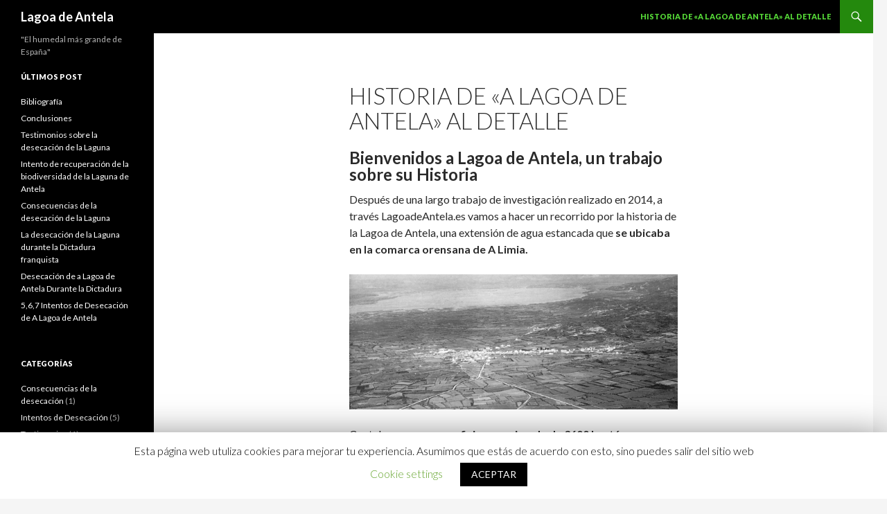

--- FILE ---
content_type: text/html; charset=UTF-8
request_url: http://lagoadeantela.es/
body_size: 7904
content:
<!DOCTYPE html>
<!--[if IE 7]>
<html class="ie ie7" lang="es">
<![endif]-->
<!--[if IE 8]>
<html class="ie ie8" lang="es">
<![endif]-->
<!--[if !(IE 7) & !(IE 8)]><!-->
<html lang="es">
<!--<![endif]-->
<head>
	<meta charset="UTF-8">
	<meta name="viewport" content="width=device-width">
	<title>Lagoa de Antela | &quot;El humedal más grande de España&quot;</title>
	<link rel="profile" href="http://gmpg.org/xfn/11">
	<link rel="pingback" href="http://lagoadeantela.es/xmlrpc.php">
	<!--[if lt IE 9]>
	<script src="http://lagoadeantela.es/wp-content/themes/twentyfourteen/js/html5.js"></script>
	<![endif]-->
	<link rel='dns-prefetch' href='//fonts.googleapis.com' />
<link rel='dns-prefetch' href='//s.w.org' />
<link href='https://fonts.gstatic.com' crossorigin rel='preconnect' />
<link rel="alternate" type="application/rss+xml" title="Lagoa de Antela &raquo; Feed" href="http://lagoadeantela.es/feed/" />
<link rel="alternate" type="application/rss+xml" title="Lagoa de Antela &raquo; Feed de los comentarios" href="http://lagoadeantela.es/comments/feed/" />
		<script type="text/javascript">
			window._wpemojiSettings = {"baseUrl":"https:\/\/s.w.org\/images\/core\/emoji\/12.0.0-1\/72x72\/","ext":".png","svgUrl":"https:\/\/s.w.org\/images\/core\/emoji\/12.0.0-1\/svg\/","svgExt":".svg","source":{"concatemoji":"http:\/\/lagoadeantela.es\/wp-includes\/js\/wp-emoji-release.min.js?ver=5.3.20"}};
			!function(e,a,t){var n,r,o,i=a.createElement("canvas"),p=i.getContext&&i.getContext("2d");function s(e,t){var a=String.fromCharCode;p.clearRect(0,0,i.width,i.height),p.fillText(a.apply(this,e),0,0);e=i.toDataURL();return p.clearRect(0,0,i.width,i.height),p.fillText(a.apply(this,t),0,0),e===i.toDataURL()}function c(e){var t=a.createElement("script");t.src=e,t.defer=t.type="text/javascript",a.getElementsByTagName("head")[0].appendChild(t)}for(o=Array("flag","emoji"),t.supports={everything:!0,everythingExceptFlag:!0},r=0;r<o.length;r++)t.supports[o[r]]=function(e){if(!p||!p.fillText)return!1;switch(p.textBaseline="top",p.font="600 32px Arial",e){case"flag":return s([127987,65039,8205,9895,65039],[127987,65039,8203,9895,65039])?!1:!s([55356,56826,55356,56819],[55356,56826,8203,55356,56819])&&!s([55356,57332,56128,56423,56128,56418,56128,56421,56128,56430,56128,56423,56128,56447],[55356,57332,8203,56128,56423,8203,56128,56418,8203,56128,56421,8203,56128,56430,8203,56128,56423,8203,56128,56447]);case"emoji":return!s([55357,56424,55356,57342,8205,55358,56605,8205,55357,56424,55356,57340],[55357,56424,55356,57342,8203,55358,56605,8203,55357,56424,55356,57340])}return!1}(o[r]),t.supports.everything=t.supports.everything&&t.supports[o[r]],"flag"!==o[r]&&(t.supports.everythingExceptFlag=t.supports.everythingExceptFlag&&t.supports[o[r]]);t.supports.everythingExceptFlag=t.supports.everythingExceptFlag&&!t.supports.flag,t.DOMReady=!1,t.readyCallback=function(){t.DOMReady=!0},t.supports.everything||(n=function(){t.readyCallback()},a.addEventListener?(a.addEventListener("DOMContentLoaded",n,!1),e.addEventListener("load",n,!1)):(e.attachEvent("onload",n),a.attachEvent("onreadystatechange",function(){"complete"===a.readyState&&t.readyCallback()})),(n=t.source||{}).concatemoji?c(n.concatemoji):n.wpemoji&&n.twemoji&&(c(n.twemoji),c(n.wpemoji)))}(window,document,window._wpemojiSettings);
		</script>
		<style type="text/css">
img.wp-smiley,
img.emoji {
	display: inline !important;
	border: none !important;
	box-shadow: none !important;
	height: 1em !important;
	width: 1em !important;
	margin: 0 .07em !important;
	vertical-align: -0.1em !important;
	background: none !important;
	padding: 0 !important;
}
</style>
	<link rel='stylesheet' id='wp-block-library-css'  href='http://lagoadeantela.es/wp-includes/css/dist/block-library/style.min.css?ver=5.3.20' type='text/css' media='all' />
<link rel='stylesheet' id='wp-block-library-theme-css'  href='http://lagoadeantela.es/wp-includes/css/dist/block-library/theme.min.css?ver=5.3.20' type='text/css' media='all' />
<link rel='stylesheet' id='cookie-law-info-css'  href='http://lagoadeantela.es/wp-content/plugins/cookie-law-info/public/css/cookie-law-info-public.css?ver=1.8.1' type='text/css' media='all' />
<link rel='stylesheet' id='cookie-law-info-gdpr-css'  href='http://lagoadeantela.es/wp-content/plugins/cookie-law-info/public/css/cookie-law-info-gdpr.css?ver=1.8.1' type='text/css' media='all' />
<link rel='stylesheet' id='twentyfourteen-lato-css'  href='https://fonts.googleapis.com/css?family=Lato%3A300%2C400%2C700%2C900%2C300italic%2C400italic%2C700italic&#038;subset=latin%2Clatin-ext' type='text/css' media='all' />
<link rel='stylesheet' id='genericons-css'  href='http://lagoadeantela.es/wp-content/plugins/jetpack/_inc/genericons/genericons/genericons.css?ver=3.1' type='text/css' media='all' />
<link rel='stylesheet' id='twentyfourteen-style-css'  href='http://lagoadeantela.es/wp-content/themes/twentyfourteen/style.css?ver=5.3.20' type='text/css' media='all' />
<link rel='stylesheet' id='twentyfourteen-block-style-css'  href='http://lagoadeantela.es/wp-content/themes/twentyfourteen/css/blocks.css?ver=20181230' type='text/css' media='all' />
<!--[if lt IE 9]>
<link rel='stylesheet' id='twentyfourteen-ie-css'  href='http://lagoadeantela.es/wp-content/themes/twentyfourteen/css/ie.css?ver=20131205' type='text/css' media='all' />
<![endif]-->
<script type='text/javascript' src='http://lagoadeantela.es/wp-includes/js/jquery/jquery.js?ver=1.12.4-wp'></script>
<script type='text/javascript' src='http://lagoadeantela.es/wp-includes/js/jquery/jquery-migrate.min.js?ver=1.4.1'></script>
<script type='text/javascript'>
/* <![CDATA[ */
var Cli_Data = {"nn_cookie_ids":[],"cookielist":[]};
var log_object = {"ajax_url":"http:\/\/lagoadeantela.es\/wp-admin\/admin-ajax.php"};
/* ]]> */
</script>
<script type='text/javascript' src='http://lagoadeantela.es/wp-content/plugins/cookie-law-info/public/js/cookie-law-info-public.js?ver=1.8.1'></script>
<link rel='https://api.w.org/' href='http://lagoadeantela.es/wp-json/' />
<link rel="EditURI" type="application/rsd+xml" title="RSD" href="http://lagoadeantela.es/xmlrpc.php?rsd" />
<link rel="wlwmanifest" type="application/wlwmanifest+xml" href="http://lagoadeantela.es/wp-includes/wlwmanifest.xml" /> 
<meta name="generator" content="WordPress 5.3.20" />
		<script type="text/javascript">
			var cli_flush_cache=2;
		</script>
		
<!-- Jetpack Open Graph Tags -->
<meta property="og:type" content="website" />
<meta property="og:title" content="Lagoa de Antela" />
<meta property="og:description" content="&quot;El humedal más grande de España&quot;" />
<meta property="og:url" content="http://lagoadeantela.es/" />
<meta property="og:site_name" content="Lagoa de Antela" />
<meta property="og:image" content="https://s0.wp.com/i/blank.jpg" />
<meta property="og:locale" content="es_ES" />

<!-- End Jetpack Open Graph Tags -->
</head>

<body class="home wp-embed-responsive masthead-fixed full-width grid">
<div id="page" class="hfeed site">
	
	<header id="masthead" class="site-header" role="banner">
		<div class="header-main">
			<h1 class="site-title"><a href="http://lagoadeantela.es/" rel="home">Lagoa de Antela</a></h1>

			<div class="search-toggle">
				<a href="#search-container" class="screen-reader-text" aria-expanded="false" aria-controls="search-container">Buscar</a>
			</div>

			<nav id="primary-navigation" class="site-navigation primary-navigation" role="navigation">
				<button class="menu-toggle">Menú principal</button>
				<a class="screen-reader-text skip-link" href="#content">Saltar al contenido</a>
				<div id="primary-menu" class="nav-menu"><ul>
<li class="page_item page-item-8 current_page_item"><a href="http://lagoadeantela.es/" aria-current="page">Historia de «A Lagoa de Antela» al detalle</a></li>
</ul></div>
			</nav>
		</div>

		<div id="search-container" class="search-box-wrapper hide">
			<div class="search-box">
				<form role="search" method="get" class="search-form" action="http://lagoadeantela.es/">
				<label>
					<span class="screen-reader-text">Buscar:</span>
					<input type="search" class="search-field" placeholder="Buscar &hellip;" value="" name="s" />
				</label>
				<input type="submit" class="search-submit" value="Buscar" />
			</form>			</div>
		</div>
	</header><!-- #masthead -->

	<div id="main" class="site-main">

<div id="main-content" class="main-content">

	<div id="primary" class="content-area">
		<div id="content" class="site-content" role="main">

			
<article id="post-8" class="post-8 page type-page status-publish hentry">
	<header class="entry-header"><h1 class="entry-title">Historia de «A Lagoa de Antela» al detalle</h1></header><!-- .entry-header -->
	<div class="entry-content">
		<h2>Bienvenidos a Lagoa de Antela, un trabajo sobre su Historia</h2>
<p>Después de una largo trabajo de investigación realizado en 2014, a través LagoadeAntela.es vamos a hacer un recorrido por la historia de la Lagoa de Antela, una extensión de agua estancada que <strong>se ubicaba en la comarca orensana de A Limia.</strong></p>
<p style="text-align: center;"><a href="http://lagoadeantela.es/wp-content/uploads/2014/09/lagoa-de-antela-1.png"><img class="alignnone wp-image-6 size-full" src="http://lagoadeantela.es/wp-content/uploads/2014/09/lagoa-de-antela-1.png" alt="lagoa-de-antela-1" width="633" height="261" srcset="http://lagoadeantela.es/wp-content/uploads/2014/09/lagoa-de-antela-1.png 633w, http://lagoadeantela.es/wp-content/uploads/2014/09/lagoa-de-antela-1-300x123.png 300w" sizes="(max-width: 633px) 100vw, 633px" /></a></p>
<p style="text-align: left;">Contaba con una <b>superficie aproximada de 3600 hectáreas que ocupaba varias aldeas de los ayuntamientos de Xinzo de Limia</b>, Sarreaus, Vilar de Barrio, Xunqueira de Ambía, Sandías, Vilar de Santos, Rairiz de Veiga e Porqueira. Estaba situada a 615 metros de altitud y ocupaba unos 42 km cuadrados. Durante la estación de invierno su longitud llegaba a los 7 km de largo y 6 km de ancho.</p>
<p>La <b>profundidad variaba desde los 0.5 hasta los 2 metros aunque en algunas zonas las pozas podían llegar a alcanzar los 3 metros</b>. Con estas dimensiones, no es de extrañar que fuese considerada uno de lo humedales más importantes de la península Ibérica, con una gran riqueza biológica en la que convergían varios ecosistemas que albergaban una fauna y una flora propias.</p>
<p>A pesar de que actualmente l<b>a Lagoa sería considerada una zona muy importante a nivel ecológico</b>, en su día no le fue concedido el valor que tenía. Se conocen intentos de desecar la Laguna desde el año 1827, pero fue finalmente la Dictadura franquista la que en 1958 comenzó las labores de desecación.</p>
<p>En este trabajo se hace un <b>repaso por los intentos de desecación que se llevaron a cabo desde el siglo XIX</b>. Veremos cómo los principales argumentos que se sostenían para justificar la desecación no variaron a lo largo del tiempo. El principal motivo responde a la necesidad de deshacerse de esas masas de aguas inútiles para poder obtener nuevas tierras para un uso agrícola, que haría incrementar la riqueza y daría trabajo a la población. Otro motivo sería el saneamiento de estos humedales que eran considerados focos de enfermedades.</p>
<p>Se hará <b>especial hincapié en el plan que finalmente triunfó en 1957</b> y se analizarán las fases en las que se llevo a cabo el proyecto.</p>
<p>Se analizarán <b>las consecuencias que acarreó la desecación de la Laguna para la comarca de A Limia y también para sus habitantes.</b> Para ello se utilizarán los testimonios de personas que recuerdan este hecho, y que de algún modo u otro se vieron afectadas por el mismo.</p>
<p>Finalmente se <b>explicarán los intentos que se están llevando a cabo por parte de la Consellería de Medio Ambiente para la recuperación</b> de la laguna.</p>
<h3>Apunte a los lectores: Si alguno de los que habéis llegado a esta página estáis interesados en participar, bien sea con opiniones o con documentos (fotos antiguas, recortes de periódicos&#8230; ) que ayuden a ampliar la información sobre este tema, seréis más que bienvenidos.</h3>
<p>Si te ha gustado <a href="https://www.facebook.com/marie.perod" target="_blank">sígueme en Facebook</a></p>
	</div><!-- .entry-content -->
</article><!-- #post-8 -->

		</div><!-- #content -->
	</div><!-- #primary -->
	</div><!-- #main-content -->

<div id="secondary">
		<h2 class="site-description">&quot;El humedal más grande de España&quot;</h2>
	
	
		<div id="primary-sidebar" class="primary-sidebar widget-area" role="complementary">
				<aside id="recent-posts-2" class="widget widget_recent_entries">		<h1 class="widget-title">Últimos post</h1>		<ul>
											<li>
					<a href="http://lagoadeantela.es/bibliografia/">Bibliografía</a>
									</li>
											<li>
					<a href="http://lagoadeantela.es/conclusiones/">Conclusiones</a>
									</li>
											<li>
					<a href="http://lagoadeantela.es/testimonios-sobre-la-desecacion-de-la-laguna/">Testimonios sobre la desecación de la Laguna</a>
									</li>
											<li>
					<a href="http://lagoadeantela.es/intento-de-recuperacion-de-la-biodiversidad-de-la-laguna-de-antela/">Intento de recuperación de la biodiversidad de la Laguna de Antela</a>
									</li>
											<li>
					<a href="http://lagoadeantela.es/consecuencias-de-la-desecacion-de-la-laguna/">Consecuencias de la desecación de la Laguna</a>
									</li>
											<li>
					<a href="http://lagoadeantela.es/la-desecacion-de-la-laguna-durante-dictadura-franquista/">La desecación de la Laguna durante la Dictadura franquista</a>
									</li>
											<li>
					<a href="http://lagoadeantela.es/desecacion-lagoa-de-antela-dictadura/">Desecación de a Lagoa de Antela Durante la Dictadura</a>
									</li>
											<li>
					<a href="http://lagoadeantela.es/567-intentos-desecacion-lagoa-antela/">5,6,7 Intentos de Desecación de A Lagoa de Antela</a>
									</li>
					</ul>
		</aside><aside id="categories-2" class="widget widget_categories"><h1 class="widget-title">Categorías</h1>		<ul>
				<li class="cat-item cat-item-13"><a href="http://lagoadeantela.es/category/consecuencias-de-la-desecacion/">Consecuencias de la desecación</a> (1)
</li>
	<li class="cat-item cat-item-6"><a href="http://lagoadeantela.es/category/intentos-de-desecacion/">Intentos de Desecación</a> (5)
</li>
	<li class="cat-item cat-item-14"><a href="http://lagoadeantela.es/category/testimonios/">Testimonios</a> (1)
</li>
	<li class="cat-item cat-item-1"><a href="http://lagoadeantela.es/category/uncategorized/">Uncategorized</a> (4)
</li>
		</ul>
			</aside>	</div><!-- #primary-sidebar -->
	</div><!-- #secondary -->

		</div><!-- #main -->

		<footer id="colophon" class="site-footer" role="contentinfo">

			
			<div class="site-info">
												<a href="https://es.wordpress.org/" class="imprint">
					Creado con WordPress				</a>
			</div><!-- .site-info -->
		</footer><!-- #colophon -->
	</div><!-- #page -->

	<div id="cookie-law-info-bar"><span>Esta página web utuliza cookies para mejorar tu experiencia. Asumimos que estás de acuerdo con esto, sino puedes salir del sitio web<br />
<a class="cli_settings_button"   style="margin:5px 20px 5px 20px;" >Cookie settings</a><a  data-cli_action="accept" id="cookie_action_close_header"  class="medium cli-plugin-button cli-plugin-main-button cookie_action_close_header cli_action_button" style="display:inline-block;  margin:5px; ">ACEPTAR</a></span></div><div id="cookie-law-info-again" style="display:none;"><span id="cookie_hdr_showagain">Privacy & Cookies Policy</span></div><div class="cli-modal" id="cliSettingsPopup" tabindex="-1" role="dialog" aria-labelledby="cliSettingsPopup" aria-hidden="true">
  <div class="cli-modal-dialog" role="document">
    <div class="cli-modal-content cli-bar-popup">
      <button type="button" class="cli-modal-close" id="cliModalClose">
        <svg class="" viewBox="0 0 24 24"><path d="M19 6.41l-1.41-1.41-5.59 5.59-5.59-5.59-1.41 1.41 5.59 5.59-5.59 5.59 1.41 1.41 5.59-5.59 5.59 5.59 1.41-1.41-5.59-5.59z"></path><path d="M0 0h24v24h-24z" fill="none"></path></svg>
      </button>
      <div class="cli-modal-body">
        <div class="cli-container-fluid cli-tab-container">
    <div class="cli-row">
        <div class="cli-col-12 cli-align-items-stretch cli-px-0">
            <div class="cli-privacy-overview">
                <h4>Privacy Overview</h4>                                   
                <div class="cli-privacy-content">
                    <div class="cli-privacy-content-text">This website uses cookies to improve your experience while you navigate through the website. Out of these cookies, the cookies that are categorized as necessary are stored on your browser as they are essential for the working of basic functionalities of the website. We also use third-party cookies that help us analyze and understand how you use this website. These cookies will be stored in your browser only with your consent. You also have the option to opt-out of these cookies. But opting out of some of these cookies may have an effect on your browsing experience.</div>
                </div>
                <a class="cli-privacy-readmore" data-readmore-text="Mostrar más" data-readless-text="Mostrar menos"></a>            </div>
        </div>  
        <div class="cli-col-12 cli-align-items-stretch cli-px-0 cli-tab-section-container">
            <div class="cli-tab-section cli-privacy-tab">
                <div class="cli-tab-header">
                    <a class="cli-nav-link cli-settings-mobile" >
                        Privacy Overview                    </a>
                </div>
                <div class="cli-tab-content">
                    <div class="cli-tab-pane cli-fade">
                        <p>This website uses cookies to improve your experience while you navigate through the website. Out of these cookies, the cookies that are categorized as necessary are stored on your browser as they are essential for the working of basic functionalities of the website. We also use third-party cookies that help us analyze and understand how you use this website. These cookies will be stored in your browser only with your consent. You also have the option to opt-out of these cookies. But opting out of some of these cookies may have an effect on your browsing experience.</p>
                    </div>
                </div>

            </div>
              
                            <div class="cli-tab-section">
                    <div class="cli-tab-header">
                        <a class="cli-nav-link cli-settings-mobile" data-target="necessary" data-toggle="cli-toggle-tab" >
                            Necesarias 
                        </a>
                    
                    <span class="cli-necessary-caption">Siempre activado</span>                     </div>
                    <div class="cli-tab-content">
                        <div class="cli-tab-pane cli-fade" data-id="necessary">
                            <p>Necessary cookies are absolutely essential for the website to function properly. This category only includes cookies that ensures basic functionalities and security features of the website. These cookies do not store any personal information.</p>
                        </div>
                    </div>
                </div>
              
                            <div class="cli-tab-section">
                    <div class="cli-tab-header">
                        <a class="cli-nav-link cli-settings-mobile" data-target="non-necessary" data-toggle="cli-toggle-tab" >
                            No necesarias 
                        </a>
                    <div class="cli-switch">
                        <input type="checkbox" id="checkbox-non-necessary" class="cli-user-preference-checkbox" data-id="checkbox-non-necessary" checked />
                        <label for="checkbox-non-necessary" class="cli-slider" data-cli-enable="Activado" data-cli-disable="Desactivado">No necesarias</label>
                    </div>                    </div>
                    <div class="cli-tab-content">
                        <div class="cli-tab-pane cli-fade" data-id="non-necessary">
                            <p>Any cookies that may not be particularly necessary for the website to function and is used specifically to collect user personal data via analytics, ads, other embedded contents are termed as non-necessary cookies. It is mandatory to procure user consent prior to running these cookies on your website.</p>
                        </div>
                    </div>
                </div>
                       
        </div>
    </div> 
</div> 
      </div>
    </div>
  </div>
</div>
<div class="cli-modal-backdrop cli-fade cli-settings-overlay"></div>
<div class="cli-modal-backdrop cli-fade cli-popupbar-overlay"></div>
<script type="text/javascript">
  /* <![CDATA[ */
  cli_cookiebar_settings='{"animate_speed_hide":"500","animate_speed_show":"500","background":"#FFF","border":"#b1a6a6c2","border_on":false,"button_1_button_colour":"#000","button_1_button_hover":"#000000","button_1_link_colour":"#fff","button_1_as_button":true,"button_1_new_win":false,"button_2_button_colour":"#333","button_2_button_hover":"#292929","button_2_link_colour":"#444","button_2_as_button":false,"button_2_hidebar":false,"button_3_button_colour":"#000","button_3_button_hover":"#000000","button_3_link_colour":"#fff","button_3_as_button":true,"button_3_new_win":false,"button_4_button_colour":"#000","button_4_button_hover":"#000000","button_4_link_colour":"#62a329","button_4_as_button":false,"font_family":"inherit","header_fix":false,"notify_animate_hide":true,"notify_animate_show":false,"notify_div_id":"#cookie-law-info-bar","notify_position_horizontal":"right","notify_position_vertical":"bottom","scroll_close":false,"scroll_close_reload":false,"accept_close_reload":false,"reject_close_reload":false,"showagain_tab":true,"showagain_background":"#fff","showagain_border":"#000","showagain_div_id":"#cookie-law-info-again","showagain_x_position":"100px","text":"#000","show_once_yn":false,"show_once":"10000","logging_on":false,"as_popup":false,"popup_overlay":true,"bar_heading_text":"","cookie_bar_as":"banner","popup_showagain_position":"bottom-right","widget_position":"left"}';
  /* ]]> */
</script><script type='text/javascript' src='http://lagoadeantela.es/wp-content/themes/twentyfourteen/js/functions.js?ver=20150315'></script>
<script type='text/javascript' src='http://lagoadeantela.es/wp-includes/js/wp-embed.min.js?ver=5.3.20'></script>
</body>
</html>
